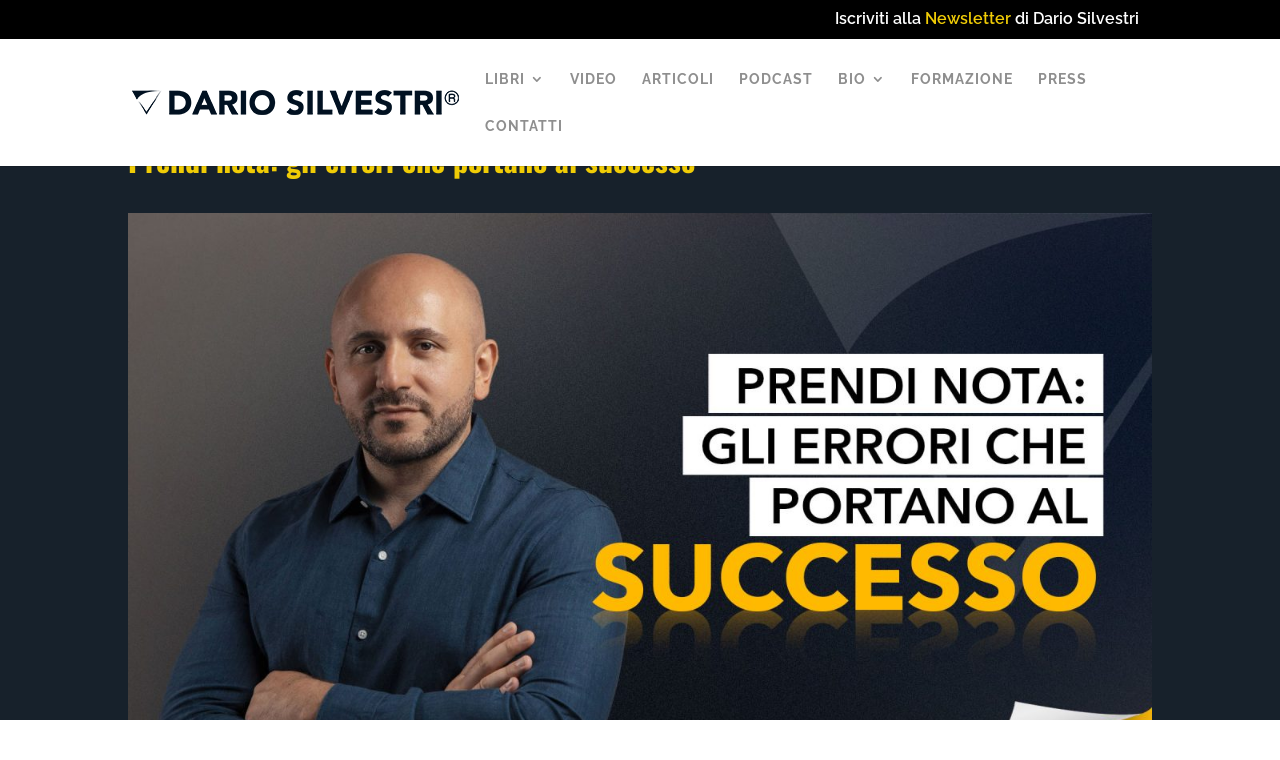

--- FILE ---
content_type: text/css
request_url: https://www.dariosilvestri.com/wp-content/themes/Divi-Child/style.css?ver=4.14.7
body_size: 487
content:
/* 
 Theme Name:     Divi-Child
 Author:         Team Icon di Marco Sarti
 Author URI:     https://www.marco-sarti.com 
 Template:       Divi
 Version:        1.0 
*/ 

.post_sidebar #recent-posts-2 .widgettitle { display:none!important; }
.post_sidebar #custom_html-2 { margin-bottom:20px !important; }
.post_sidebar ul { list-style: disc!important; margin-left: 20px; }
/* forms */
.hf-form label { font-size:15px; font-weight:bold; }
.hf-form input[type=text], .hf-form input[type=email], .hf-form select, .hf-form textarea { width:100%; padding:10px 15px; margin-top:10px; border:1px solid #444; }
.hf-form input[type=submit], .hf-form button { background-color:white; color:black; padding: 16px 46px; font-size: 20px; font-weight:bold; letter-spacing:1px; border:none; }
#ds_form_libro input[type=submit] { background-color:#17212b; color:white; }
/*primary menu*/
.sub-menu { white-space: nowrap; width: 300px !important; }
.sub-menu li { display: block !important; }
/*secondary menu*/
#et-info { float:right; font-size:16px; }
#et-info-phone:before { content:"" !important; }
#et-info-phone a { color:#f0cc06 !important; }

--- FILE ---
content_type: application/javascript; charset=utf-8
request_url: https://cs.iubenda.com/cookie-solution/confs/js/42015647.js
body_size: -243
content:
_iub.csRC = { consentDatabasePublicKey: 'eV1yuV1zXj9SGdHaynwGHaOAXPbykAek', showBranding: false, publicId: '9fd9f776-6db6-11ee-8bfc-5ad8d8c564c0', floatingGroup: false };
_iub.csEnabled = true;
_iub.csPurposes = [3,2,1];
_iub.cpUpd = 1691516651;
_iub.csT = 0.025;
_iub.googleConsentModeV2 = true;
_iub.totalNumberOfProviders = 4;
